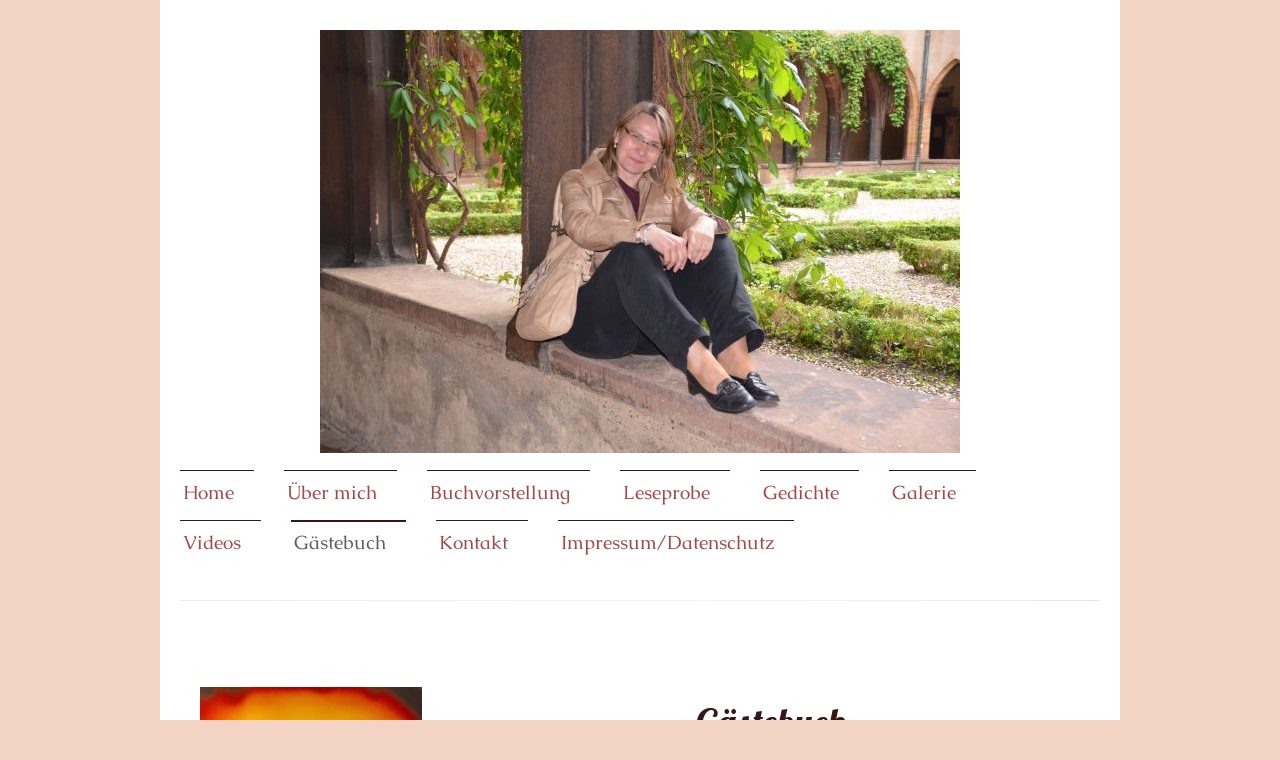

--- FILE ---
content_type: text/html; charset=UTF-8
request_url: https://www.alexandradeutsch.de/g%C3%A4stebuch/
body_size: 9868
content:
<!DOCTYPE html>
<html lang="de"  ><head prefix="og: http://ogp.me/ns# fb: http://ogp.me/ns/fb# business: http://ogp.me/ns/business#">
    <meta http-equiv="Content-Type" content="text/html; charset=utf-8"/>
    <meta name="generator" content="IONOS MyWebsite"/>
        
    <link rel="dns-prefetch" href="//cdn.website-start.de/"/>
    <link rel="dns-prefetch" href="//128.mod.mywebsite-editor.com"/>
    <link rel="dns-prefetch" href="https://128.sb.mywebsite-editor.com/"/>
    <link rel="shortcut icon" href="https://www.alexandradeutsch.de/s/misc/favicon.png?1557348037"/>
        <link rel="apple-touch-icon" href="https://www.alexandradeutsch.de/s/misc/touchicon.png?1557347796"/>
        <title>Alexandra Deutsch - Gästebuch</title>
    <style type="text/css">@media screen and (max-device-width: 1024px) {.diyw a.switchViewWeb {display: inline !important;}}</style>
    <style type="text/css">@media screen and (min-device-width: 1024px) {
            .mediumScreenDisabled { display:block }
            .smallScreenDisabled { display:block }
        }
        @media screen and (max-device-width: 1024px) { .mediumScreenDisabled { display:none } }
        @media screen and (max-device-width: 568px) { .smallScreenDisabled { display:none } }
                @media screen and (min-width: 1024px) {
            .mobilepreview .mediumScreenDisabled { display:block }
            .mobilepreview .smallScreenDisabled { display:block }
        }
        @media screen and (max-width: 1024px) { .mobilepreview .mediumScreenDisabled { display:none } }
        @media screen and (max-width: 568px) { .mobilepreview .smallScreenDisabled { display:none } }</style>
    <meta name="viewport" content="width=device-width, initial-scale=1, maximum-scale=1, minimal-ui"/>

<meta name="format-detection" content="telephone=no"/>
        <meta name="keywords" content="Angebot, Kompetenz, Beratung"/>
            <meta name="description" content="Alexandra Deutsch, Nürnberg"/>
            <meta name="robots" content="index,follow"/>
        <link href="//cdn.website-start.de/templates/2115/style.css?1763478093678" rel="stylesheet" type="text/css"/>
    <link href="https://www.alexandradeutsch.de/s/style/theming.css?1707240190" rel="stylesheet" type="text/css"/>
    <link href="//cdn.website-start.de/app/cdn/min/group/web.css?1763478093678" rel="stylesheet" type="text/css"/>
<link href="//cdn.website-start.de/app/cdn/min/moduleserver/css/de_DE/common,shoppingbasket?1763478093678" rel="stylesheet" type="text/css"/>
    <link href="//cdn.website-start.de/app/cdn/min/group/mobilenavigation.css?1763478093678" rel="stylesheet" type="text/css"/>
    <link href="https://128.sb.mywebsite-editor.com/app/logstate2-css.php?site=948873869&amp;t=1769416160" rel="stylesheet" type="text/css"/>

<script type="text/javascript">
    /* <![CDATA[ */
var stagingMode = '';
    /* ]]> */
</script>
<script src="https://128.sb.mywebsite-editor.com/app/logstate-js.php?site=948873869&amp;t=1769416160"></script>

    <link href="//cdn.website-start.de/templates/2115/print.css?1763478093678" rel="stylesheet" media="print" type="text/css"/>
    <script type="text/javascript">
    /* <![CDATA[ */
    var systemurl = 'https://128.sb.mywebsite-editor.com/';
    var webPath = '/';
    var proxyName = '';
    var webServerName = 'www.alexandradeutsch.de';
    var sslServerUrl = 'https://www.alexandradeutsch.de';
    var nonSslServerUrl = 'http://www.alexandradeutsch.de';
    var webserverProtocol = 'http://';
    var nghScriptsUrlPrefix = '//128.mod.mywebsite-editor.com';
    var sessionNamespace = 'DIY_SB';
    var jimdoData = {
        cdnUrl:  '//cdn.website-start.de/',
        messages: {
            lightBox: {
    image : 'Bild',
    of: 'von'
}

        },
        isTrial: 0,
        pageId: 262722    };
    var script_basisID = "948873869";

    diy = window.diy || {};
    diy.web = diy.web || {};

        diy.web.jsBaseUrl = "//cdn.website-start.de/s/build/";

    diy.context = diy.context || {};
    diy.context.type = diy.context.type || 'web';
    /* ]]> */
</script>

<script type="text/javascript" src="//cdn.website-start.de/app/cdn/min/group/web.js?1763478093678" crossorigin="anonymous"></script><script type="text/javascript" src="//cdn.website-start.de/s/build/web.bundle.js?1763478093678" crossorigin="anonymous"></script><script type="text/javascript" src="//cdn.website-start.de/app/cdn/min/group/mobilenavigation.js?1763478093678" crossorigin="anonymous"></script><script src="//cdn.website-start.de/app/cdn/min/moduleserver/js/de_DE/common,shoppingbasket?1763478093678"></script>
<script type="text/javascript" src="https://cdn.website-start.de/proxy/apps/y2gpz4/resource/dependencies/"></script><script type="text/javascript">
                    if (typeof require !== 'undefined') {
                        require.config({
                            waitSeconds : 10,
                            baseUrl : 'https://cdn.website-start.de/proxy/apps/y2gpz4/js/'
                        });
                    }
                </script><script type="text/javascript" src="//cdn.website-start.de/app/cdn/min/group/pfcsupport.js?1763478093678" crossorigin="anonymous"></script>    <meta property="og:type" content="business.business"/>
    <meta property="og:url" content="https://www.alexandradeutsch.de/gästebuch/"/>
    <meta property="og:title" content="Alexandra Deutsch - Gästebuch"/>
            <meta property="og:description" content="Alexandra Deutsch, Nürnberg"/>
                <meta property="og:image" content="https://www.alexandradeutsch.de/s/misc/logo.jpg?t=1769211106"/>
        <meta property="business:contact_data:country_name" content="Deutschland"/>
    <meta property="business:contact_data:street_address" content="Wiesentalstrasse 5"/>
    <meta property="business:contact_data:locality" content="Nürnberg"/>
    
    <meta property="business:contact_data:email" content="alex@ddeutsch.de"/>
    <meta property="business:contact_data:postal_code" content="90419"/>
    
    
    
<link href="https://cdn.website-start.de/proxy/apps/b4rna7/s/diy/basic/public/css/basic.css?rev-1572431625=" rel="stylesheet" type="text/css"/><link href="https://cdn.website-start.de/proxy/apps/b4rna7/s/webServices/translator/public/css/web.css?rev-1572431625=" rel="stylesheet" type="text/css"/></head>


<body class="body diyBgActive  cc-pagemode-default diyfeSidebarLeft diy-market-de_DE" data-pageid="262722" id="page-262722">
    
    <div class="diyw">
        <!-- master-2 -->
<div class="diyweb">
	
<nav id="diyfeMobileNav" class="diyfeCA diyfeCA3" role="navigation">
    <a title="Navigation aufklappen/zuklappen">Navigation aufklappen/zuklappen</a>
    <ul class="mainNav1"><li class=" hasSubNavigation"><a data-page-id="256601" href="https://www.alexandradeutsch.de/" class=" level_1"><span>Home</span></a></li><li class=" hasSubNavigation"><a data-page-id="262669" href="https://www.alexandradeutsch.de/über-mich/" class=" level_1"><span>Über mich</span></a></li><li class=" hasSubNavigation"><a data-page-id="262668" href="https://www.alexandradeutsch.de/buchvorstellung/" class=" level_1"><span>Buchvorstellung</span></a></li><li class=" hasSubNavigation"><a data-page-id="275014" href="https://www.alexandradeutsch.de/leseprobe/" class=" level_1"><span>Leseprobe</span></a></li><li class=" hasSubNavigation"><a data-page-id="262721" href="https://www.alexandradeutsch.de/gedichte/" class=" level_1"><span>Gedichte</span></a></li><li class=" hasSubNavigation"><a data-page-id="262667" href="https://www.alexandradeutsch.de/galerie/" class=" level_1"><span>Galerie</span></a></li><li class=" hasSubNavigation"><a data-page-id="313058" href="https://www.alexandradeutsch.de/videos/" class=" level_1"><span>Videos</span></a></li><li class="current hasSubNavigation"><a data-page-id="262722" href="https://www.alexandradeutsch.de/gästebuch/" class="current level_1"><span>Gästebuch</span></a></li><li class=" hasSubNavigation"><a data-page-id="256602" href="https://www.alexandradeutsch.de/kontakt/" class=" level_1"><span>Kontakt</span></a></li><li class=" hasSubNavigation"><a data-page-id="256604" href="https://www.alexandradeutsch.de/impressum-datenschutz/" class=" level_1"><span>Impressum/Datenschutz</span></a></li></ul></nav>
			<div class="diywebLiveArea">
			<div id="diywebAppContainer1st"></div>
			</div>
	<div class="diywebLogo">
		<div class="diywebLiveArea">
			<div class="diywebMainGutter">
				<div class="diyfeGE">
					<div class="diyfeCA1">
						
    <style type="text/css" media="all">
        /* <![CDATA[ */
                .diyw #website-logo {
            text-align: center !important;
                        padding: 7px 0;
                    }
        
                /* ]]> */
    </style>

    <div id="website-logo">
            <a href="https://www.alexandradeutsch.de/"><img class="website-logo-image" width="640" src="https://www.alexandradeutsch.de/s/misc/logo.jpg?t=1769211107" alt="Alexandra Deutsch - Schriftstellerin"/></a>

            
            </div>


					</div>
				</div>
			</div>
		</div>
	</div>
	<div class="diywebNav diywebNavMain diywebNav1 diywebNavHorizontal">
		<div class="diywebLiveArea">
			<div class="diywebMainGutter">
				<div class="diyfeGE diyfeCA diyfeCA2">
					<div class="diywebGutter">
						<div class="webnavigation"><ul id="mainNav1" class="mainNav1"><li class="navTopItemGroup_1"><a data-page-id="256601" href="https://www.alexandradeutsch.de/" class="level_1"><span>Home</span></a></li><li class="navTopItemGroup_2"><a data-page-id="262669" href="https://www.alexandradeutsch.de/über-mich/" class="level_1"><span>Über mich</span></a></li><li class="navTopItemGroup_3"><a data-page-id="262668" href="https://www.alexandradeutsch.de/buchvorstellung/" class="level_1"><span>Buchvorstellung</span></a></li><li class="navTopItemGroup_4"><a data-page-id="275014" href="https://www.alexandradeutsch.de/leseprobe/" class="level_1"><span>Leseprobe</span></a></li><li class="navTopItemGroup_5"><a data-page-id="262721" href="https://www.alexandradeutsch.de/gedichte/" class="level_1"><span>Gedichte</span></a></li><li class="navTopItemGroup_6"><a data-page-id="262667" href="https://www.alexandradeutsch.de/galerie/" class="level_1"><span>Galerie</span></a></li><li class="navTopItemGroup_7"><a data-page-id="313058" href="https://www.alexandradeutsch.de/videos/" class="level_1"><span>Videos</span></a></li><li class="navTopItemGroup_8"><a data-page-id="262722" href="https://www.alexandradeutsch.de/gästebuch/" class="current level_1"><span>Gästebuch</span></a></li><li class="navTopItemGroup_9"><a data-page-id="256602" href="https://www.alexandradeutsch.de/kontakt/" class="level_1"><span>Kontakt</span></a></li><li class="navTopItemGroup_10"><a data-page-id="256604" href="https://www.alexandradeutsch.de/impressum-datenschutz/" class="level_1"><span>Impressum/Datenschutz</span></a></li></ul></div>
					</div>
				</div>
			</div>
		</div>
	</div>
	<div class="diywebEmotionHeader">
		<div class="diywebLiveArea">
			<div class="diywebMainGutter">
				<div class="diyfeGE">
					<div class="diywebGutter">
						
<style type="text/css" media="all">
.diyw div#emotion-header {
        max-width: 920px;
        max-height: 1px;
                background: #EEEEEE;
    }

.diyw div#emotion-header-title-bg {
    left: 0%;
    top: 20%;
    width: 100%;
    height: 15%;

    background-color: #FFFFFF;
    opacity: 0.50;
    filter: alpha(opacity = 50);
    display: none;}

.diyw div#emotion-header strong#emotion-header-title {
    left: 20%;
    top: 20%;
    color: #000000;
        font: italic bold 28px/120% 'Times New Roman', Times, serif;
}

.diyw div#emotion-no-bg-container{
    max-height: 1px;
}

.diyw div#emotion-no-bg-container .emotion-no-bg-height {
    margin-top: 0.11%;
}
</style>
<div id="emotion-header" data-action="loadView" data-params="active" data-imagescount="2">
            <img src="https://www.alexandradeutsch.de/s/img/emotionheader.jpg?1504427431.920px.1px" id="emotion-header-img" alt=""/>
            
        <div id="ehSlideshowPlaceholder">
            <div id="ehSlideShow">
                <div class="slide-container">
                                        <div style="background-color: #EEEEEE">
                            <img src="https://www.alexandradeutsch.de/s/img/emotionheader.jpg?1504427431.920px.1px" alt=""/>
                        </div>
                                    </div>
            </div>
        </div>


        <script type="text/javascript">
        //<![CDATA[
                diy.module.emotionHeader.slideShow.init({ slides: [{"url":"https:\/\/www.alexandradeutsch.de\/s\/img\/emotionheader.jpg?1504427431.920px.1px","image_alt":"","bgColor":"#EEEEEE"},{"url":"https:\/\/www.alexandradeutsch.de\/s\/img\/emotionheader_1.jpg?1504427431.920px.1px","image_alt":"","bgColor":"#EEEEEE"}] });
        //]]>
        </script>

    
    
    
            <strong id="emotion-header-title" style="text-align: left">Alexandra Deutsch
Schriftstellerin</strong>
                    <div class="notranslate">
                <svg xmlns="http://www.w3.org/2000/svg" version="1.1" id="emotion-header-title-svg" viewBox="0 0 920 1" preserveAspectRatio="xMinYMin meet"><text style="font-family:'Times New Roman', Times, serif;font-size:28px;font-style:italic;font-weight:bold;fill:#000000;line-height:1.2em;"><tspan x="0" style="text-anchor: start" dy="0.95em">Alexandra Deutsch</tspan><tspan x="0" style="text-anchor: start" dy="1.2em">Schriftstellerin</tspan></text></svg>
            </div>
            
    
    <script type="text/javascript">
    //<![CDATA[
    (function ($) {
        function enableSvgTitle() {
                        var titleSvg = $('svg#emotion-header-title-svg'),
                titleHtml = $('#emotion-header-title'),
                emoWidthAbs = 920,
                emoHeightAbs = 1,
                offsetParent,
                titlePosition,
                svgBoxWidth,
                svgBoxHeight;

                        if (titleSvg.length && titleHtml.length) {
                offsetParent = titleHtml.offsetParent();
                titlePosition = titleHtml.position();
                svgBoxWidth = titleHtml.width();
                svgBoxHeight = titleHtml.height();

                                titleSvg.get(0).setAttribute('viewBox', '0 0 ' + svgBoxWidth + ' ' + svgBoxHeight);
                titleSvg.css({
                   left: Math.roundTo(100 * titlePosition.left / offsetParent.width(), 3) + '%',
                   top: Math.roundTo(100 * titlePosition.top / offsetParent.height(), 3) + '%',
                   width: Math.roundTo(100 * svgBoxWidth / emoWidthAbs, 3) + '%',
                   height: Math.roundTo(100 * svgBoxHeight / emoHeightAbs, 3) + '%'
                });

                titleHtml.css('visibility','hidden');
                titleSvg.css('visibility','visible');
            }
        }

        
            var posFunc = function($, overrideSize) {
                var elems = [], containerWidth, containerHeight;
                                    elems.push({
                        selector: '#emotion-header-title',
                        overrideSize: true,
                        horPos: 4.02,
                        vertPos: 90.38                    });
                    lastTitleWidth = $('#emotion-header-title').width();
                                                elems.push({
                    selector: '#emotion-header-title-bg',
                    horPos: 0,
                    vertPos: 23.53                });
                                
                containerWidth = parseInt('920');
                containerHeight = parseInt('1');

                for (var i = 0; i < elems.length; ++i) {
                    var el = elems[i],
                        $el = $(el.selector),
                        pos = {
                            left: el.horPos,
                            top: el.vertPos
                        };
                    if (!$el.length) continue;
                    var anchorPos = $el.anchorPosition();
                    anchorPos.$container = $('#emotion-header');

                    if (overrideSize === true || el.overrideSize === true) {
                        anchorPos.setContainerSize(containerWidth, containerHeight);
                    } else {
                        anchorPos.setContainerSize(null, null);
                    }

                    var pxPos = anchorPos.fromAnchorPosition(pos),
                        pcPos = anchorPos.toPercentPosition(pxPos);

                    var elPos = {};
                    if (!isNaN(parseFloat(pcPos.top)) && isFinite(pcPos.top)) {
                        elPos.top = pcPos.top + '%';
                    }
                    if (!isNaN(parseFloat(pcPos.left)) && isFinite(pcPos.left)) {
                        elPos.left = pcPos.left + '%';
                    }
                    $el.css(elPos);
                }

                // switch to svg title
                enableSvgTitle();
            };

                        var $emotionImg = jQuery('#emotion-header-img');
            if ($emotionImg.length > 0) {
                // first position the element based on stored size
                posFunc(jQuery, true);

                // trigger reposition using the real size when the element is loaded
                var ehLoadEvTriggered = false;
                $emotionImg.one('load', function(){
                    posFunc(jQuery);
                    ehLoadEvTriggered = true;
                                        diy.module.emotionHeader.slideShow.start();
                                    }).each(function() {
                                        if(this.complete || typeof this.complete === 'undefined') {
                        jQuery(this).load();
                    }
                });

                                noLoadTriggeredTimeoutId = setTimeout(function() {
                    if (!ehLoadEvTriggered) {
                        posFunc(jQuery);
                    }
                    window.clearTimeout(noLoadTriggeredTimeoutId)
                }, 5000);//after 5 seconds
            } else {
                jQuery(function(){
                    posFunc(jQuery);
                });
            }

                        if (jQuery.isBrowser && jQuery.isBrowser.ie8) {
                var longTitleRepositionCalls = 0;
                longTitleRepositionInterval = setInterval(function() {
                    if (lastTitleWidth > 0 && lastTitleWidth != jQuery('#emotion-header-title').width()) {
                        posFunc(jQuery);
                    }
                    longTitleRepositionCalls++;
                    // try this for 5 seconds
                    if (longTitleRepositionCalls === 5) {
                        window.clearInterval(longTitleRepositionInterval);
                    }
                }, 1000);//each 1 second
            }

            }(jQuery));
    //]]>
    </script>

    </div>

					</div>
				</div>
			</div>
		</div>
	</div>
	<div class="diywebContent">
		<div class="diywebLiveArea">
			<div class="diywebMainGutter">
				<div class="diyfeGridGroup diyfeCA diyfeCA1">
					<div class="diywebMain diyfeGE">
						<div class="diywebGutter">
							
        <div id="content_area">
        	<div id="content_start"></div>
        	
        
        <div id="matrix_619245" class="sortable-matrix" data-matrixId="619245"><div class="n module-type-webcomponent-translator diyfeLiveArea "> <div id="webcomponent_e39ca7cb-06db-47e9-8431-03e7d8b2d67c_web" class="diysdk_webServices_translator web_view webcomponent diyApp mediumScreenDisabled smallScreenDisabled">
    <div class="alignment clear height50">
        <div id="google_translate_element"></div>
        <script type="text/javascript">
            function googleTranslateElementInit()
            {
                new google.translate.TranslateElement({
                    pageLanguage: 'de',
                        layout: google.translate.TranslateElement.InlineLayout.SIMPLE,
                        autoDisplay: false
                },
                'google_translate_element');
            }
        </script>
        <script type="text/javascript" src="https://translate.google.com/translate_a/element.js?cb=googleTranslateElementInit"></script>
    </div>
    <div class="clear"></div>
</div><script type="text/javascript">/* <![CDATA[ */
var data = {"instance":{"data":{"renderOptions":{"width":"608","height":null,"upgradeable":"0","packagetransition":"none"}},"name":"translator","localizedName":"Homepage \u00dcbersetzer","id":"e39ca7cb-06db-47e9-8431-03e7d8b2d67c","view":"web","app":{"version":"1.0","name":"webServices","id":"5E8E2AE3-719C-49D2-A975-1C7635EC462C"},"isSitebuilder":false,"environmentConfig":{"isSitebuilder":false,"staticUrlPrefix":"https:\/\/cdn.website-start.de\/proxy\/apps\/b4rna7"}},"resources":{"css":["https:\/\/cdn.website-start.de\/proxy\/apps\/b4rna7\/s\/diy\/basic\/public\/css\/basic.css?rev-1572431625=","https:\/\/cdn.website-start.de\/proxy\/apps\/b4rna7\/s\/webServices\/translator\/public\/css\/web.css?rev-1572431625="],"js":["order!https:\/\/cdn.website-start.de\/proxy\/apps\/b4rna7\/s\/webServices\/translator\/public\/js\/translator.js?rev-1572431625=","order!https:\/\/cdn.website-start.de\/proxy\/apps\/b4rna7\/api\/app\/webServices\/translation\/de_DE?rev-1572431625="]},"embeddedComponents":[]};
var baseSaveUrl = '/proxy/apps/';
var instanceCreator = new diysdk.webcomponentIntegrator();
instanceCreator.create(data, baseSaveUrl);
/* ]]> */</script> </div><div class="n module-type-header diyfeLiveArea "> <h1><span class="diyfeDecoration">Gästebuch</span></h1> </div><div class="n module-type-textWithImage diyfeLiveArea "> 
<div class="clearover " id="textWithImage-7034935">
<div class="align-container imgright" style="max-width: 100%; width: 210px;">
    <a class="imagewrapper" href="https://www.alexandradeutsch.de/s/cc_images/teaserbox_6266069.jpg?t=1504436597" rel="lightbox[7034935]">
        <img src="https://www.alexandradeutsch.de/s/cc_images/cache_6266069.jpg?t=1504436597" id="image_7034935" alt="" style="width:100%"/>
    </a>


</div> 
<div class="textwrapper">
<p><em><span lang="DE" xml:lang="DE">Hier haben sie die Möglichkeit, sich in meinem Online-Gästebuch einzutragen.</span> Ich freue mich über Ihre Wünsche, Anregungen und Eindrücke.</em></p>
</div>
</div> 
<script type="text/javascript">
    //<![CDATA[
    jQuery(document).ready(function($){
        var $target = $('#textWithImage-7034935');

        if ($.fn.swipebox && Modernizr.touch) {
            $target
                .find('a[rel*="lightbox"]')
                .addClass('swipebox')
                .swipebox();
        } else {
            $target.tinyLightbox({
                item: 'a[rel*="lightbox"]',
                cycle: false,
                hideNavigation: true
            });
        }
    });
    //]]>
</script>
 </div><div class="n module-type-guestbook diyfeLiveArea "> <div id="guestbook-7034936" class="guestbook-wrapper">
    
    <h2 id="numComments7034936" class="com-title">Kommentare</h2>
        <span id="guestbook-response-7034936" class="guestbook-response"></span>
                <div id="commentForm7034936" class="com-form-wrapper commentstd clearover">
	<div class="com-meta">
	    <span id="commentNick7034936" style="font-weight: bold;"></span>
	</div>
	        
	<form id="commentform7034936" accept-charset="UTF-8" class="cc-mm-guestbook" method="post" action="/app/module/guestbook/add">
	    <input type="hidden" name="moduleId" value="7034936"/>
	
        <label>Ihr Kommentar: *</label>
        <textarea name="comment" rows="6"></textarea>
        
        <label>Ihr Name: *</label>
        <input type="text" name="name" class="single"/>

        <label>Ihre E-Mail-Adresse: * <span class="com-field-info">(wird nicht angezeigt)</span></label>
        <input type="text" name="email" class="single"/>
        
	    <label>Ihre Website:</label>
	    <input type="text" name="url" class="single"/>
        
	    <label>Captcha: <span class="com-field-info">(Spam-Schutz-Code)</span></label>
        <div class="diys-cap2">
<span class="character">
<img src="/app/common/cap2/index/capId/a7fc059ca59cc4735e431821ffcca511/t/1769416160" id="capImga7fc059ca59cc4735e431821ffcca511"/>
</span>

<div class="cap-bottom"><span>Bitte geben Sie den Code ein <a class="refresh" href="javascript:" title="Neuen Code generieren" onclick="jQuery('#capImga7fc059ca59cc4735e431821ffcca511').attr('src', '/app/common/cap2/index/capId/a7fc059ca59cc4735e431821ffcca511/t/' + (new Date).getTime()); return false;">↺</a> <input class="single" type="text" name="cap"/> </span></div>
</div>        <div class="com-form-info">* Pflichtfelder</div>
        
        
        <button class="diy-button diy-button-secondary " type="submit" name="submit">
            <span class="diy-innerbutton">
                <span>Senden</span>
            </span>
        </button>			</form>
	
	<div class="c"></div>
</div>                <ul class="com-list-noava" id="commentOutput7034936">
            <li id="commentEntry14911" class="commentstd clearover" style="display: block">
    <p class="com-meta-noava">
        <strong>Alexandra Denz</strong>                <span>(<em>Dienstag, 12. Mai 2020 13:12</em>)</span>
    </p>

    <p class="commententry-noava">
        Nun möchte ich gerne auch hier dein Buch bewerten, meine liebe. Erstmal vielen leiben Dank für deine liebevolle Widmung. Es ist für mich kein Buch, dass man mal so einfach durchliest. Ganz oft habe ich mich selbst auch darin wiedergefunden. Es ist ein Buch um immer wieder mal etwas für sich mitzunehmen ….. so geht es mir zumindest.<br/>
Liebe Alexandra, deine Erzählung hat mich sehr berührt, da es auch sehr viele Parallelen zu meinem Leben irgendwie doch gab.<br/>
Egal ob man schon an Engel glaubt oder nicht, man kann sich auf jeden Fall viel für das Leben rausziehen und mitnehmen. Es ist einfach magisch. Für mich war es eine Bereicherung dich kennen lernen zu dürfen und dein Buch gefunden zu haben. Herzlichen Dank<br/>
Herzliche Grüße und Gottes Segen für dich meine Liebe
    </p>

    </li>
<li id="commentEntry12837" class="commentstd clearover" style="display: block">
    <p class="com-meta-noava">
        <strong>Nathalie</strong>                <span>(<em>Montag, 10. Dezember 2018 17:24</em>)</span>
    </p>

    <p class="commententry-noava">
        Hallo, schön zu lesen, das andere Menschen auch Engel sehen und spüren.
    </p>

    </li>
<li id="commentEntry12281" class="commentstd clearover" style="display: block">
    <p class="com-meta-noava">
        <strong>Regina Hausdörfer</strong>                <span>(<em>Montag, 25. Juni 2018 16:07</em>)</span>
    </p>

    <p class="commententry-noava">
        Meine liebe Alex dein Buch ist der Hammer sehr schöner mach weiter so mein Engel 😇😇😇😇😇😘😘😇
    </p>

    </li>
<li id="commentEntry11928" class="commentstd clearover" style="display: block">
    <p class="com-meta-noava">
        <strong>Ildiko Staschel</strong>                <span>(<em>Freitag, 11. Mai 2018 18:27</em>)</span>
    </p>

    <p class="commententry-noava">
        Liebe Alexandra,<br/>
<br/>
Ich habe jetzt dein Buch zu Ende gelesen.<br/>
Viele Gefühlen kamen hoch. Es hat mir aber so gut getan.<br/>
Schöne Erlebnisse während der Übung mit Engel am Ende.<br/>
<br/>
Ein wunderbares Buch hast du für uns geschrieben<br/>
Alles ist drin, was wir brauchen, dass wir unsere Engelwege finden.<br/>
Danke für dieses wunderbares Geschenk ❤️😘<br/>
Ich bin unbeschreiblich glücklich, dass ich das alles durch deinem Buch erfahren dürfte.<br/>
<br/>
Schreib bitte noch viele so schöne Botschafter Bücher für uns ❤️😊❤️<br/>
<br/>
Ganz viele liebe Engel Grüße<br/>
<br/>
Ildiko ❤️😊😇
    </p>

    </li>
<li id="commentEntry11535" class="commentstd clearover" style="display: block">
    <p class="com-meta-noava">
        <strong>Karin</strong>                <span>(<em>Sonntag, 18. März 2018 18:28</em>)</span>
    </p>

    <p class="commententry-noava">
        Der esoterische Bereich ist mir mehr als bekannt, aber das Buchcover hat mich angesprochen. Ich habe es in einem Rutsch durchgelesen weil ich nicht mehr aufhören konnte. Durch die lockere Art und gute Beschreibung zog es mich gleich in die Geschichte hinein, als wenn ich sie selbst erlebt hätte. Leider war das Buch irgendwann zu Ende. Ich hoffe das noch ein weiteres Buch folgt. Liebe Engelsgrüße von Karin
    </p>

    </li>
<li id="commentEntry11263" class="commentstd clearover" style="display: block">
    <p class="com-meta-noava">
        <strong>M.H.</strong>                <span>(<em>Montag, 29. Januar 2018 13:13</em>)</span>
    </p>

    <p class="commententry-noava">
        Liebe Autorin,<br/>
das Buch wurde mir von einer Freundin empfohlen und so habe ich es mir bestellt,<br/>
obwohl ich nicht so recht wusste ob es etwas für mich ist. Denn ob es wirklich Engel gibt?<br/>
Nachdem ich es gelesen hatte, sagte ich Wau! Ich will mehr darüber wissen! Ich wollt, mir würde das auch mal passieren. Ich werde aber die wertvollen Tipps und Ratschläge ausprobieren. Denn die Autorin hat es doch tatsächlich geschafft, in mir was zu erwecken. Gratuliere weiter so…<br/>
Darüber hinaus war es eine sehr interessante Geschichte, liest sich gut, man ist gleich mitten im Geschehen, alles schlüssig und gut nachvollziehbar….wie das Leben halt so spielt. Und meine Freundin hatte recht, es ging wirklich ans Herz und an die Substanz, ich musste oft pausieren. Dieses Buch kann ich nur wärmstens weiter empfehlen. Egal ob man schon an Engel glaubt oder nicht, man kann sich auf jeden Fall viel für das Leben rausziehen.<br/>
Ich hoffe auf eine Fortsetzung ihrer Erlebnisse und Erfahrungen um daran teilzuhaben …
    </p>

    </li>
<li id="commentEntry10805" class="commentstd clearover" style="display: block">
    <p class="com-meta-noava">
        <a href="http://Aurafotografie-dülken.de" target="_blank" style="font-weight: bold;" rel="nofollow">Andrea</a>                <span>(<em>Freitag, 01. Dezember 2017 09:51</em>)</span>
    </p>

    <p class="commententry-noava">
        Liebe Alex,<br/>
Ich bin in Gedanken seit anfang dieser Woche ganz bei Dir gefühlsmässig und in Gedanken. Zu gerne wäre ich an diesem Wochenende in Nürnberg neben Dir und ich bin traurig dass das nicht geschieht.Ich sende Dir ein Licht, meine Freude und Kraft und stehe auch neben Dir wenn Du Dein Buch präsentierst. Im nächsten Jahr werden wir gemeinsam einen Termin finden !<br/>
<br/>
Ganz herzlich und liebevoll<br/>
<br/>
Andrea
    </p>

    </li>
<li id="commentEntry10770" class="commentstd clearover" style="display: block">
    <p class="com-meta-noava">
        <strong>Sabrina Deutsch</strong>                <span>(<em>Montag, 27. November 2017 19:34</em>)</span>
    </p>

    <p class="commententry-noava">
        "Engel hinter mir" zu lesen ist wie eine emotionale Achterbahnfahrt: traurig, beklemmend, hoffungsvoll und befreiend. Alte Erinnerungen als Enkelkind wurden wieder lebendig. Omas 70 Geburtstag blieb mir verwehrt. Ich konnte ihn jedoch durch deine Augen miterleben. Danke.<br/>
<br/>
Bezüglich der Intention des Buches und der charaktersierenden Beschreibungen meiner Mutter würde ich folgende zwei Worte wählen: Resilienz und Vergebung. Ohne dies wäre der innerliche Friede mit sich selbst und der Welt undenkbar.<br/>
<br/>
Dies zeigt ganz deutlich das Ende dieses Buches, als meine Mutter Alexandra nach längerer Zeit ihre ersehnte "Antwort" ihres persönlichen Engels bekam, Ihrer Mutter. Eine Beziehung die voller Liebe steckte, trotz aller Schwierigkeiten.<br/>
<br/>
es grüßt herzlichst deine Tochter Sabrina
    </p>

    </li>
        </ul>
                </div>
 </div></div>
        
        
        </div>
						</div>
					</div>
					<div class="diywebSecondary diyfeGE diyfeCA diyfeCA3">
						<div class="diywebNav diywebNav23 diywebHideOnSmall">
							<div class="diyfeGE">
								<div class="diywebGutter">
									<div class="webnavigation"></div>
								</div>
							</div>
						</div>
						<div class="diywebSidebar">
							<div class="diyfeGE">
								<div class="diywebGutter">
									<div id="matrix_605392" class="sortable-matrix" data-matrixId="605392"><div class="n module-type-imageSubtitle diyfeLiveArea "> <div class="clearover imageSubtitle imageFitWidth" id="imageSubtitle-7285952">
    <div class="align-container align-left" style="max-width: 127px">
        <a class="imagewrapper" href="https://www.alexandradeutsch.de/s/cc_images/teaserbox_6607120.jpg?t=1506963282" rel="lightbox[7285952]">
            <img id="image_6607120" src="https://www.alexandradeutsch.de/s/cc_images/cache_6607120.jpg?t=1506963282" alt="" style="max-width: 127px; height:auto"/>
        </a>

        
    </div>

</div>

<script type="text/javascript">
//<![CDATA[
jQuery(function($) {
    var $target = $('#imageSubtitle-7285952');

    if ($.fn.swipebox && Modernizr.touch) {
        $target
            .find('a[rel*="lightbox"]')
            .addClass('swipebox')
            .swipebox();
    } else {
        $target.tinyLightbox({
            item: 'a[rel*="lightbox"]',
            cycle: false,
            hideNavigation: true
        });
    }
});
//]]>
</script>
 </div></div>
								</div>
							</div>
						</div>
					</div>
				</div>
			</div>
		</div>
	</div>
	<div class="diywebFooter">
		<div class="diywebLiveArea">
			<div class="diywebMainGutter">
				<div class="diyfeGE diywebPull diyfeCA diyfeCA4">
					<div class="diywebGutter">
						<div id="contentfooter">
    <div class="leftrow">
                        <a rel="nofollow" href="javascript:window.print();">
                    <img class="inline" height="14" width="18" src="//cdn.website-start.de/s/img/cc/printer.gif" alt=""/>
                    Druckversion                </a> <span class="footer-separator">|</span>
                <a href="https://www.alexandradeutsch.de/sitemap/">Sitemap</a>
                        <br/> © Alexandra Deutsch
            </div>
    <script type="text/javascript">
        window.diy.ux.Captcha.locales = {
            generateNewCode: 'Neuen Code generieren',
            enterCode: 'Bitte geben Sie den Code ein'
        };
        window.diy.ux.Cap2.locales = {
            generateNewCode: 'Neuen Code generieren',
            enterCode: 'Bitte geben Sie den Code ein'
        };
    </script>
    <div class="rightrow">
                    <span class="loggedout">
                <a rel="nofollow" id="login" href="https://login.1and1-editor.com/948873869/www.alexandradeutsch.de/de?pageId=262722">
                    Login                </a>
            </span>
                <p><a class="diyw switchViewWeb" href="javascript:switchView('desktop');">Webansicht</a><a class="diyw switchViewMobile" href="javascript:switchView('mobile');">Mobile-Ansicht</a></p>
                <span class="loggedin">
            <a rel="nofollow" id="logout" href="https://128.sb.mywebsite-editor.com/app/cms/logout.php">Logout</a> <span class="footer-separator">|</span>
            <a rel="nofollow" id="edit" href="https://128.sb.mywebsite-editor.com/app/948873869/262722/">Seite bearbeiten</a>
        </span>
    </div>
</div>
            <div id="loginbox" class="hidden">
                <script type="text/javascript">
                    /* <![CDATA[ */
                    function forgotpw_popup() {
                        var url = 'https://passwort.1und1.de/xml/request/RequestStart';
                        fenster = window.open(url, "fenster1", "width=600,height=400,status=yes,scrollbars=yes,resizable=yes");
                        // IE8 doesn't return the window reference instantly or at all.
                        // It may appear the call failed and fenster is null
                        if (fenster && fenster.focus) {
                            fenster.focus();
                        }
                    }
                    /* ]]> */
                </script>
                                <img class="logo" src="//cdn.website-start.de/s/img/logo.gif" alt="IONOS" title="IONOS"/>

                <div id="loginboxOuter"></div>
            </div>
        

					</div>
				</div>
			</div>
		</div>
	</div>
</div>    </div>

    
    </body>


<!-- rendered at Sat, 24 Jan 2026 00:31:47 +0100 -->
</html>
